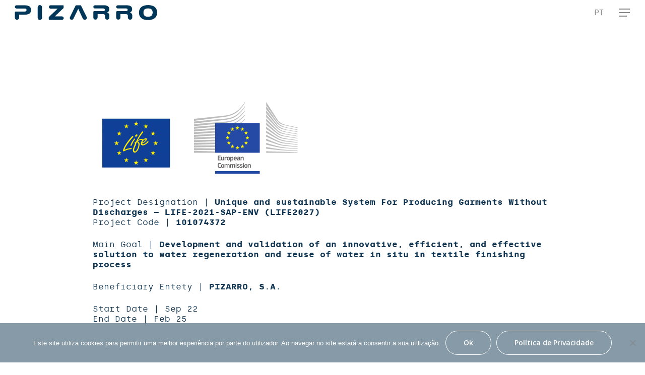

--- FILE ---
content_type: image/svg+xml
request_url: https://pizarro.pt/wp-content/uploads/2021/03/Pizarro_logo_white-01.svg
body_size: 1469
content:
<?xml version="1.0" encoding="utf-8"?>
<!-- Generator: Adobe Illustrator 25.1.0, SVG Export Plug-In . SVG Version: 6.00 Build 0)  -->
<svg version="1.1" id="Layer_1" xmlns="http://www.w3.org/2000/svg" xmlns:xlink="http://www.w3.org/1999/xlink" x="0px" y="0px"
	 viewBox="0 0 296.3 31.3" style="enable-background:new 0 0 296.3 31.3;" xml:space="preserve">
<style type="text/css">
	.st0{fill:#FFFFFF;}
</style>
<g>
	<path class="st0" d="M194.5,16.3c-0.6-0.4-1.3-0.7-2-1c0.3-0.1,0.5-0.2,0.7-0.3c1.9-0.9,3.2-2.3,3.6-4.4C197,9.8,197,9,197,8.1
		c-0.1-3-1.4-5.2-4.3-6.4c-2.6-1-5.3-1.2-8.1-1.2h-17.3c-1.8,0-3.3,1.5-3.3,3.3v0c0,1.8,1.5,3.3,3.3,3.3h6c0,0,0,0,0,0
		c3.6,0,7.3,0,10.9,0c0.6,0,1.2,0.1,1.8,0.2c1.2,0.3,1.8,1.2,1.8,2.5c0,1.5-0.5,2.2-1.8,2.5c-0.7,0.2-1.5,0.3-2.2,0.3
		c-2.5,0-5,0-7.5,0l-10.3,0c-1.1,0-2,0.9-2,2v11.3c0,2.5,2,4.4,4.4,4.4s4.4-2,4.4-4.4v-7.1c0.3,0,0.4,0,0.6,0c3.7,0,6.7,0,10,0
		c0.7,0,1.4,0,2,0.1c1.6,0.2,2.8,1.6,2.9,3.2c0.1,1.2,0,2.4,0,3.6l0,0.2c0,2.5,2,4.5,4.5,4.5c2.5,0,4.5-2,4.5-4.5c0-1.5,0-3.1,0-4.2
		C197.3,19.7,196.5,17.7,194.5,16.3z"/>
	<path class="st0" d="M296,14.4c-0.3-6.5-4-11.3-10.2-13.1c-5.7-1.7-11.5-1.7-17.2,0.1c-4.2,1.3-7.4,3.9-9,8.1
		c-0.9,2.4-1.1,4.8-1,7.3c0.2,6.3,3.9,11.2,9.9,13.1c2.9,0.9,5.8,1.3,9,1.2c2.5,0,5.2-0.2,7.8-1c4.4-1.3,7.8-3.7,9.6-8
		C295.9,19.6,296.1,17,296,14.4z M286.6,17.8c-0.7,3.8-2.9,5.8-6.7,6.3c-0.7,0.1-1.4,0.1-2.3,0.2c-0.4,0-0.9,0-1.3,0
		c-0.9-0.1-2-0.2-3.1-0.5c-3-0.8-5-3.1-5.3-6.3c-0.1-1.4-0.1-2.9,0.1-4.3c0.5-3.2,2.5-5.1,5.7-5.8c2.5-0.5,5-0.5,7.5,0
		c3.1,0.7,5.2,3.1,5.5,6.3C286.9,15.1,286.9,16.5,286.6,17.8z"/>
	<path class="st0" d="M4.9,7.2h5.9c0,0,0,0,0,0c0.7,0,1.3,0,2,0h0.5v0c2.9,0,5.9,0,8.8,0c0.4,0,0.9,0.1,1.3,0.2
		c1.5,0.3,2.3,1.2,2.3,2.7c0.1,2-0.6,2.9-2.7,3.3c-0.4,0.1-0.7,0.1-1.1,0.1c-3.7,0-7.5,0-11.2,0c0,0-0.1,0-0.1,0h-7
		c-1.1,0-2,0.9-2,2v10.7c0,2.4,2,4.4,4.4,4.4h0c2.4,0,4.4-2,4.4-4.4V20c0.3,0,0.6,0,0.9,0c3.4,0,6.9,0,10.3,0c2.6,0,5.1-0.2,7.6-1.1
		c2.6-0.9,4.5-2.5,5.3-5.2c0.5-1.7,0.6-3.4,0.4-5.2c-0.2-1.5-0.6-2.8-1.5-4c-1.1-1.5-2.6-2.3-4.3-2.9c-2.4-0.9-5-1-7.5-1
		c-4.5,0-12.2,0-16.7,0C3.1,0.5,1.6,2,1.6,3.9v0C1.6,5.7,3.1,7.2,4.9,7.2z"/>
	<path class="st0" d="M99.1,23.6H84.4c0,0-0.1-0.1-0.1-0.1c0.2-0.2,11.9-11.4,17.6-16.8c0.4-0.3,0.5-0.7,0.5-1.1c0-1.4,0-4.8-0.1-5
		l-27,0C73.5,0.5,72,2.1,72,4s1.6,3.5,3.5,3.5l14.3,0c0,0.1,0.1,0.1,0.1,0.2c-0.2,0.2-12,11.4-17.7,16.9c-0.3,0.2-0.4,0.6-0.4,1
		c-0.1,1.3,0,2.7,0,4c0.4,0.4,0.7,0.7,1.1,1.1h26.3c1.9,0,3.5-1.6,3.5-3.5S101,23.6,99.1,23.6z"/>
	<path class="st0" d="M145.2,14.7c-2.2-4.6-4.5-9.1-6.7-13.7c-0.2-0.4-0.4-0.5-0.8-0.5c-3.1,0-6.2,0-9.3,0c-0.5,0-0.9,0.3-1.1,0.7
		c-3.1,6.3-8.4,17.1-11.6,23.7c-1.3,2.6,0.6,5.7,3.5,5.7c1.5,0,2.9-0.9,3.6-2.2l10-20.7l8,17.4c0.1,0.1,0.1,0.2,0.2,0.3
		c0.3,0.7,0.8,1.8,1.3,2.8c0.7,1.5,2.2,2.5,3.9,2.5c3.2,0,5.3-3.3,3.9-6.2C148.4,21.2,146.5,17.3,145.2,14.7z"/>
	<path class="st0" d="M53.3,0c-2.4,0-4.4,2-4.4,4.4v22.3c0,2.4,2,4.4,4.4,4.4s4.4-2,4.4-4.4l0-22.3C57.7,2,55.8,0,53.3,0z"/>
	<path class="st0" d="M241.8,16.3c-0.6-0.4-1.3-0.7-2-1c0.3-0.1,0.5-0.2,0.7-0.3c1.9-0.9,3.2-2.3,3.6-4.4c0.2-0.8,0.2-1.7,0.2-2.5
		c-0.1-3-1.4-5.2-4.3-6.4c-2.6-1-5.3-1.2-8.1-1.2h-17.3c-1.8,0-3.3,1.5-3.3,3.3s1.5,3.3,3.3,3.3h6c0,0,0,0,0,0c3.6,0,7.3,0,10.9,0
		c0.6,0,1.2,0.1,1.8,0.2c1.2,0.3,1.8,1.2,1.8,2.5c0,1.5-0.5,2.2-1.8,2.5c-0.7,0.2-1.5,0.3-2.2,0.3c-2.5,0-5,0-7.5,0l-10.3,0
		c-1.1,0-2,0.9-2,2v11.3c0,2.5,2,4.4,4.4,4.4c2.5,0,4.4-2,4.4-4.4v-7.1c0.3,0,0.4,0,0.6,0c3.7,0,6.7,0,10,0c0.7,0,1.4,0,2,0.1
		c1.6,0.2,2.8,1.6,2.9,3.2c0.1,1.2,0,2.4,0,3.6l0,0.2c0,2.5,2,4.5,4.5,4.5c2.5,0,4.5-2,4.5-4.5c0-1.5,0-3.1,0-4.2
		C244.6,19.7,243.8,17.7,241.8,16.3z"/>
</g>
</svg>


--- FILE ---
content_type: image/svg+xml
request_url: https://pizarro.pt/wp-content/uploads/2021/03/Pizarro_footer-01.svg
body_size: 1539
content:
<?xml version="1.0" encoding="utf-8"?>
<!-- Generator: Adobe Illustrator 25.1.0, SVG Export Plug-In . SVG Version: 6.00 Build 0)  -->
<svg version="1.1" id="Layer_1" xmlns="http://www.w3.org/2000/svg" xmlns:xlink="http://www.w3.org/1999/xlink" x="0px" y="0px"
	 viewBox="0 0 296.3 161.1" style="enable-background:new 0 0 296.3 161.1;" xml:space="preserve">
<style type="text/css">
	.st0{fill:#003658;}
</style>
<g>
	<path class="st0" d="M194.5,16.3c-0.6-0.4-1.3-0.7-2-1c0.3-0.1,0.5-0.2,0.7-0.3c1.9-0.9,3.2-2.3,3.6-4.4C197,9.8,197,9,197,8.1
		c-0.1-3-1.4-5.2-4.3-6.4c-2.6-1-5.3-1.2-8.1-1.2h-17.3c-1.8,0-3.3,1.5-3.3,3.3v0c0,1.8,1.5,3.3,3.3,3.3h6c0,0,0,0,0,0
		c3.6,0,7.3,0,10.9,0c0.6,0,1.2,0.1,1.8,0.2c1.2,0.3,1.8,1.2,1.8,2.5c0,1.5-0.5,2.2-1.8,2.5c-0.7,0.2-1.5,0.3-2.2,0.3
		c-2.5,0-5,0-7.5,0l-10.3,0c-1.1,0-2,0.9-2,2v11.3c0,2.5,2,4.4,4.4,4.4s4.4-2,4.4-4.4v-7.1c0.3,0,0.4,0,0.6,0c3.7,0,6.7,0,10,0
		c0.7,0,1.4,0,2,0.1c1.6,0.2,2.8,1.6,2.9,3.2c0.1,1.2,0,2.4,0,3.6l0,0.2c0,2.5,2,4.5,4.5,4.5c2.5,0,4.5-2,4.5-4.5c0-1.5,0-3.1,0-4.2
		C197.3,19.7,196.5,17.7,194.5,16.3z"/>
	<path class="st0" d="M296,14.4c-0.3-6.5-4-11.3-10.2-13.1c-5.7-1.7-11.5-1.7-17.2,0.1c-4.2,1.3-7.4,3.9-9,8.1
		c-0.9,2.4-1.1,4.8-1,7.3c0.2,6.3,3.9,11.2,9.9,13.1c2.9,0.9,5.8,1.3,9,1.2c2.5,0,5.2-0.2,7.8-1c4.4-1.3,7.8-3.7,9.6-8
		C295.9,19.6,296.1,17,296,14.4z M286.6,17.8c-0.7,3.8-2.9,5.8-6.7,6.3c-0.7,0.1-1.4,0.1-2.3,0.2c-0.4,0-0.9,0-1.3,0
		c-0.9-0.1-2-0.2-3.1-0.5c-3-0.8-5-3.1-5.3-6.3c-0.1-1.4-0.1-2.9,0.1-4.3c0.5-3.2,2.5-5.1,5.7-5.8c2.5-0.5,5-0.5,7.5,0
		c3.1,0.7,5.2,3.1,5.5,6.3C286.9,15.1,286.9,16.5,286.6,17.8z"/>
	<path class="st0" d="M4.9,7.2h5.9c0,0,0,0,0,0c0.7,0,1.3,0,2,0h0.5v0c2.9,0,5.9,0,8.8,0c0.4,0,0.9,0.1,1.3,0.2
		c1.5,0.3,2.3,1.2,2.3,2.7c0.1,2-0.6,2.9-2.7,3.3c-0.4,0.1-0.7,0.1-1.1,0.1c-3.7,0-7.5,0-11.2,0c0,0-0.1,0-0.1,0h-7
		c-1.1,0-2,0.9-2,2v10.7c0,2.4,2,4.4,4.4,4.4h0c2.4,0,4.4-2,4.4-4.4V20c0.3,0,0.6,0,0.9,0c3.4,0,6.9,0,10.3,0c2.6,0,5.1-0.2,7.6-1.1
		c2.6-0.9,4.5-2.5,5.3-5.2c0.5-1.7,0.6-3.4,0.4-5.2c-0.2-1.5-0.6-2.8-1.5-4c-1.1-1.5-2.6-2.3-4.3-2.9c-2.4-0.9-5-1-7.5-1
		c-4.5,0-12.2,0-16.7,0C3.1,0.5,1.6,2,1.6,3.9v0C1.6,5.7,3.1,7.2,4.9,7.2z"/>
	<path class="st0" d="M99.1,23.6H84.4c0,0-0.1-0.1-0.1-0.1c0.2-0.2,11.9-11.4,17.6-16.8c0.4-0.3,0.5-0.7,0.5-1.1c0-1.4,0-4.8-0.1-5
		l-27,0C73.5,0.5,72,2.1,72,4s1.6,3.5,3.5,3.5l14.3,0c0,0.1,0.1,0.1,0.1,0.2c-0.2,0.2-12,11.4-17.7,16.9c-0.3,0.2-0.4,0.6-0.4,1
		c-0.1,1.3,0,2.7,0,4c0.4,0.4,0.7,0.7,1.1,1.1h26.3c1.9,0,3.5-1.6,3.5-3.5S101,23.6,99.1,23.6z"/>
	<path class="st0" d="M145.2,14.7c-2.2-4.6-4.5-9.1-6.7-13.7c-0.2-0.4-0.4-0.5-0.8-0.5c-3.1,0-6.2,0-9.3,0c-0.5,0-0.9,0.3-1.1,0.7
		c-3.1,6.3-8.4,17.1-11.6,23.7c-1.3,2.6,0.6,5.7,3.5,5.7c1.5,0,2.9-0.9,3.6-2.2l10-20.7l8,17.4c0.1,0.1,0.1,0.2,0.2,0.3
		c0.3,0.7,0.8,1.8,1.3,2.8c0.7,1.5,2.2,2.5,3.9,2.5c3.2,0,5.3-3.3,3.9-6.2C148.4,21.2,146.5,17.3,145.2,14.7z"/>
	<path class="st0" d="M53.3,0c-2.4,0-4.4,2-4.4,4.4v22.3c0,2.4,2,4.4,4.4,4.4s4.4-2,4.4-4.4l0-22.3C57.7,2,55.8,0,53.3,0z"/>
	<path class="st0" d="M241.8,16.3c-0.6-0.4-1.3-0.7-2-1c0.3-0.1,0.5-0.2,0.7-0.3c1.9-0.9,3.2-2.3,3.6-4.4c0.2-0.8,0.2-1.7,0.2-2.5
		c-0.1-3-1.4-5.2-4.3-6.4c-2.6-1-5.3-1.2-8.1-1.2h-17.3c-1.8,0-3.3,1.5-3.3,3.3s1.5,3.3,3.3,3.3h6c0,0,0,0,0,0c3.6,0,7.3,0,10.9,0
		c0.6,0,1.2,0.1,1.8,0.2c1.2,0.3,1.8,1.2,1.8,2.5c0,1.5-0.5,2.2-1.8,2.5c-0.7,0.2-1.5,0.3-2.2,0.3c-2.5,0-5,0-7.5,0l-10.3,0
		c-1.1,0-2,0.9-2,2v11.3c0,2.5,2,4.4,4.4,4.4c2.5,0,4.4-2,4.4-4.4v-7.1c0.3,0,0.4,0,0.6,0c3.7,0,6.7,0,10,0c0.7,0,1.4,0,2,0.1
		c1.6,0.2,2.8,1.6,2.9,3.2c0.1,1.2,0,2.4,0,3.6l0,0.2c0,2.5,2,4.5,4.5,4.5c2.5,0,4.5-2,4.5-4.5c0-1.5,0-3.1,0-4.2
		C244.6,19.7,243.8,17.7,241.8,16.3z"/>
	<polygon class="st0" points="33.7,142.7 33.2,142.7 33.2,104 22.3,104 22.3,142.7 21.8,142.7 7.2,128 0,135.3 26,161.1 29.7,161.1 
		55.5,135.3 48.3,128 	"/>
</g>
</svg>


--- FILE ---
content_type: image/svg+xml
request_url: https://pizarro.pt/wp-content/uploads/2021/03/Pizarro_logo-01.svg
body_size: 1470
content:
<?xml version="1.0" encoding="utf-8"?>
<!-- Generator: Adobe Illustrator 25.1.0, SVG Export Plug-In . SVG Version: 6.00 Build 0)  -->
<svg version="1.1" id="Layer_1" xmlns="http://www.w3.org/2000/svg" xmlns:xlink="http://www.w3.org/1999/xlink" x="0px" y="0px"
	 viewBox="0 0 296.3 31.3" style="enable-background:new 0 0 296.3 31.3;" xml:space="preserve">
<style type="text/css">
	.st0{fill:#003658;}
</style>
<g>
	<path class="st0" d="M194.5,16.3c-0.6-0.4-1.3-0.7-2-1c0.3-0.1,0.5-0.2,0.7-0.3c1.9-0.9,3.2-2.3,3.6-4.4C197,9.8,197,9,197,8.1
		c-0.1-3-1.4-5.2-4.3-6.4c-2.6-1-5.3-1.2-8.1-1.2h-17.3c-1.8,0-3.3,1.5-3.3,3.3v0c0,1.8,1.5,3.3,3.3,3.3h6c0,0,0,0,0,0
		c3.6,0,7.3,0,10.9,0c0.6,0,1.2,0.1,1.8,0.2c1.2,0.3,1.8,1.2,1.8,2.5c0,1.5-0.5,2.2-1.8,2.5c-0.7,0.2-1.5,0.3-2.2,0.3
		c-2.5,0-5,0-7.5,0l-10.3,0c-1.1,0-2,0.9-2,2v11.3c0,2.5,2,4.4,4.4,4.4s4.4-2,4.4-4.4v-7.1c0.3,0,0.4,0,0.6,0c3.7,0,6.7,0,10,0
		c0.7,0,1.4,0,2,0.1c1.6,0.2,2.8,1.6,2.9,3.2c0.1,1.2,0,2.4,0,3.6l0,0.2c0,2.5,2,4.5,4.5,4.5c2.5,0,4.5-2,4.5-4.5c0-1.5,0-3.1,0-4.2
		C197.3,19.7,196.5,17.7,194.5,16.3z"/>
	<path class="st0" d="M296,14.4c-0.3-6.5-4-11.3-10.2-13.1c-5.7-1.7-11.5-1.7-17.2,0.1c-4.2,1.3-7.4,3.9-9,8.1
		c-0.9,2.4-1.1,4.8-1,7.3c0.2,6.3,3.9,11.2,9.9,13.1c2.9,0.9,5.8,1.3,9,1.2c2.5,0,5.2-0.2,7.8-1c4.4-1.3,7.8-3.7,9.6-8
		C295.9,19.6,296.1,17,296,14.4z M286.6,17.8c-0.7,3.8-2.9,5.8-6.7,6.3c-0.7,0.1-1.4,0.1-2.3,0.2c-0.4,0-0.9,0-1.3,0
		c-0.9-0.1-2-0.2-3.1-0.5c-3-0.8-5-3.1-5.3-6.3c-0.1-1.4-0.1-2.9,0.1-4.3c0.5-3.2,2.5-5.1,5.7-5.8c2.5-0.5,5-0.5,7.5,0
		c3.1,0.7,5.2,3.1,5.5,6.3C286.9,15.1,286.9,16.5,286.6,17.8z"/>
	<path class="st0" d="M4.9,7.2h5.9c0,0,0,0,0,0c0.7,0,1.3,0,2,0h0.5v0c2.9,0,5.9,0,8.8,0c0.4,0,0.9,0.1,1.3,0.2
		c1.5,0.3,2.3,1.2,2.3,2.7c0.1,2-0.6,2.9-2.7,3.3c-0.4,0.1-0.7,0.1-1.1,0.1c-3.7,0-7.5,0-11.2,0c0,0-0.1,0-0.1,0h-7
		c-1.1,0-2,0.9-2,2v10.7c0,2.4,2,4.4,4.4,4.4h0c2.4,0,4.4-2,4.4-4.4V20c0.3,0,0.6,0,0.9,0c3.4,0,6.9,0,10.3,0c2.6,0,5.1-0.2,7.6-1.1
		c2.6-0.9,4.5-2.5,5.3-5.2c0.5-1.7,0.6-3.4,0.4-5.2c-0.2-1.5-0.6-2.8-1.5-4c-1.1-1.5-2.6-2.3-4.3-2.9c-2.4-0.9-5-1-7.5-1
		c-4.5,0-12.2,0-16.7,0C3.1,0.5,1.6,2,1.6,3.9v0C1.6,5.7,3.1,7.2,4.9,7.2z"/>
	<path class="st0" d="M99.1,23.6H84.4c0,0-0.1-0.1-0.1-0.1c0.2-0.2,11.9-11.4,17.6-16.8c0.4-0.3,0.5-0.7,0.5-1.1c0-1.4,0-4.8-0.1-5
		l-27,0C73.5,0.5,72,2.1,72,4s1.6,3.5,3.5,3.5l14.3,0c0,0.1,0.1,0.1,0.1,0.2c-0.2,0.2-12,11.4-17.7,16.9c-0.3,0.2-0.4,0.6-0.4,1
		c-0.1,1.3,0,2.7,0,4c0.4,0.4,0.7,0.7,1.1,1.1h26.3c1.9,0,3.5-1.6,3.5-3.5S101,23.6,99.1,23.6z"/>
	<path class="st0" d="M145.2,14.7c-2.2-4.6-4.5-9.1-6.7-13.7c-0.2-0.4-0.4-0.5-0.8-0.5c-3.1,0-6.2,0-9.3,0c-0.5,0-0.9,0.3-1.1,0.7
		c-3.1,6.3-8.4,17.1-11.6,23.7c-1.3,2.6,0.6,5.7,3.5,5.7c1.5,0,2.9-0.9,3.6-2.2l10-20.7l8,17.4c0.1,0.1,0.1,0.2,0.2,0.3
		c0.3,0.7,0.8,1.8,1.3,2.8c0.7,1.5,2.2,2.5,3.9,2.5c3.2,0,5.3-3.3,3.9-6.2C148.4,21.2,146.5,17.3,145.2,14.7z"/>
	<path class="st0" d="M53.3,0c-2.4,0-4.4,2-4.4,4.4v22.3c0,2.4,2,4.4,4.4,4.4s4.4-2,4.4-4.4l0-22.3C57.7,2,55.8,0,53.3,0z"/>
	<path class="st0" d="M241.8,16.3c-0.6-0.4-1.3-0.7-2-1c0.3-0.1,0.5-0.2,0.7-0.3c1.9-0.9,3.2-2.3,3.6-4.4c0.2-0.8,0.2-1.7,0.2-2.5
		c-0.1-3-1.4-5.2-4.3-6.4c-2.6-1-5.3-1.2-8.1-1.2h-17.3c-1.8,0-3.3,1.5-3.3,3.3s1.5,3.3,3.3,3.3h6c0,0,0,0,0,0c3.6,0,7.3,0,10.9,0
		c0.6,0,1.2,0.1,1.8,0.2c1.2,0.3,1.8,1.2,1.8,2.5c0,1.5-0.5,2.2-1.8,2.5c-0.7,0.2-1.5,0.3-2.2,0.3c-2.5,0-5,0-7.5,0l-10.3,0
		c-1.1,0-2,0.9-2,2v11.3c0,2.5,2,4.4,4.4,4.4c2.5,0,4.4-2,4.4-4.4v-7.1c0.3,0,0.4,0,0.6,0c3.7,0,6.7,0,10,0c0.7,0,1.4,0,2,0.1
		c1.6,0.2,2.8,1.6,2.9,3.2c0.1,1.2,0,2.4,0,3.6l0,0.2c0,2.5,2,4.5,4.5,4.5c2.5,0,4.5-2,4.5-4.5c0-1.5,0-3.1,0-4.2
		C244.6,19.7,243.8,17.7,241.8,16.3z"/>
</g>
</svg>
